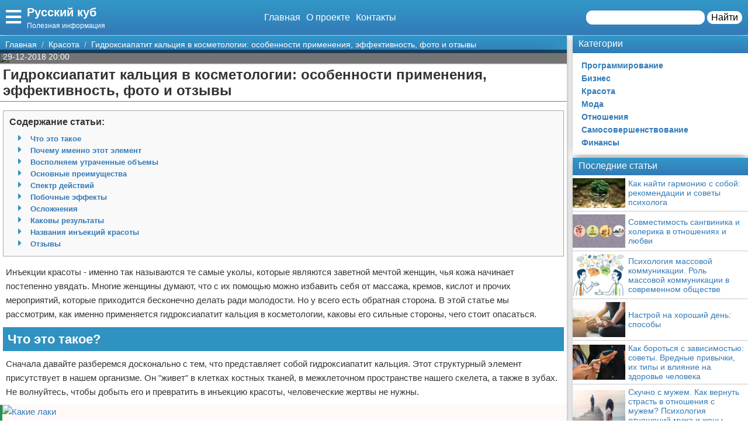

--- FILE ---
content_type: text/html; charset=UTF-8
request_url: https://rukub.ru/krasota/20550-gidroksiapatit-kalcija-v-kosmetologii-osobennosti-primenenija-jeffektivnost-foto-i-otzyvy/
body_size: 21524
content:
<!doctype html>
<html lang="ru-RU" prefix="og: http://ogp.me/ns# fb: http://ogp.me/ns/fb#" itemscope itemtype="http://schema.org/Article">
<head>
    <meta charset="utf-8">
    <meta http-equiv="X-UA-Compatible" content="IE=edge">
    <meta name="viewport" content="width=device-width, initial-scale=1">
    <title>Гидроксиапатит кальция в косметологии: особенности применения, эффективность, фото и отзывы  — Русский куб</title>
    <meta name="description" content="Инъекции красоты - именно так называются те самые уколы, которые являются заветной мечтой женщин, чья кожа начинает постепенно увядать. Многие женщины " />
    <base href="https://rukub.ru" />
    <meta name="theme-color" content="#337ab7" />
    <link rel="canonical" href="https://rukub.ru/krasota/20550-gidroksiapatit-kalcija-v-kosmetologii-osobennosti-primenenija-jeffektivnost-foto-i-otzyvy/"/>
    <!-- CSRF Token -->
    <meta name="csrf-token" content="rf9tODpW7hK9XEiIFVNrgH7FBi3N7TWQtn2Mvtsa">
                <meta name="yandex-verification" content="a82b2a2231a27529" />
            
    <meta http-equiv="x-dns-prefetch-control" content="on">
    <link rel="dns-prefetch" href="//img.rukub.ru">
    <link rel="dns-prefetch" href="//cdn.rukub.ru">
    <link rel="dns-prefetch" href="//mc.yandex.ru">
    <link rel="dns-prefetch" href="//cdn-vk.com">
    
    <link itemprop="mainEntityOfPage" href="https://rukub.ru/krasota/20550-gidroksiapatit-kalcija-v-kosmetologii-osobennosti-primenenija-jeffektivnost-foto-i-otzyvy" />
    
    <meta property="og:locale" content="ru_RU"/>
    <meta property="og:site_name" content="Русский куб"/>
    <meta property="og:title" content="Гидроксиапатит кальция в косметологии: особенности применения, эффективность, фото и отзывы"/>
    <meta property="og:url" content="https://rukub.ru/krasota/20550-gidroksiapatit-kalcija-v-kosmetologii-osobennosti-primenenija-jeffektivnost-foto-i-otzyvy"/>
    <meta property="og:type" content="article"/>
        <meta property="article:published_time" content="2018-12-29T10:00:05+00:00"/>
    <meta property="article:modified_time" content="2018-12-29T10:00:05+00:00" />
    <meta property="og:updated_time" content="2018-12-29T10:00:05+00:00" />
        <meta property="article:section" content="Красота"/>
            <meta property="og:description" content="Инъекции красоты - именно так называются те самые уколы, которые являются заветной мечтой женщин, чья кожа начинает постепенно увядать. Многие женщины "/>
    <meta property="og:image" content="/wp-content/uploads/2018/12/8232f427cd81577bf9b6fac664ca22df.jpg"/>
    <!-- Google+ / Schema.org -->
    <meta itemprop="name" content="Русский куб"/>
    <meta itemprop="headline" content="Гидроксиапатит кальция в косметологии: особенности применения, эффективность, фото и отзывы"/>
    <meta itemprop="description" content="Инъекции красоты - именно так называются те самые уколы, которые являются заветной мечтой женщин, чья кожа начинает постепенно увядать. Многие женщины "/>
    <meta itemprop="image" content="/wp-content/uploads/2018/12/8232f427cd81577bf9b6fac664ca22df.jpg"/>
        <meta itemprop="datePublished" content="2018-12-29T10:00:05+00:00"/>  
    <meta itemprop="dateModified" content="2018-12-29T10:00:05+00:00" />  
            <meta itemprop="author" content="volk"/>
        <!-- Twitter Cards -->
    <meta name="twitter:title" content="Гидроксиапатит кальция в косметологии: особенности применения, эффективность, фото и отзывы"/>
    <meta name="twitter:url" content="https://rukub.ru/krasota/20550-gidroksiapatit-kalcija-v-kosmetologii-osobennosti-primenenija-jeffektivnost-foto-i-otzyvy"/>
    <meta name="twitter:description" content="Инъекции красоты - именно так называются те самые уколы, которые являются заветной мечтой женщин, чья кожа начинает постепенно увядать. Многие женщины "/>
    <meta name="twitter:image" content="/wp-content/uploads/2018/12/8232f427cd81577bf9b6fac664ca22df.jpg"/>
    <meta name="twitter:card" content="summary_large_image"/>
    <link rel="icon" href="/favicon.ico" type="image/x-icon">
    <meta name="verify-admitad" content="3ec003e02a" />

    
    <!-- Styles -->
   
 <link rel="preload" href="//rukub.ru/css/default.css" as="style" onload="this.onload=null;this.rel='stylesheet'">
     <link rel="preload" href="//rukub.ru/modules/fontawesome/css/all.min.css" as="style" onload="this.onload=null;this.rel='stylesheet'">
    <noscript>
    <link rel="stylesheet" href="//rukub.ru/css/default.css">
    <link rel="stylesheet" href="//rukub.ru/modules/fontawesome/css/all.min.css">
    </noscript>
    <style>
        .load {
            background: #FFF;
            z-index:9999;
            width:100%;
            height:100%;
            position: absolute;
        }
    </style>
    <script data-ad-client="ca-pub-1291319530738106" async src="https://pagead2.googlesyndication.com/pagead/js/adsbygoogle.js"></script>
    <script async src="https://yandex.ru/ads/system/header-bidding.js"></script>
<script>
const dcJs = document.createElement('script'); 
dcJs.src = "https://ads.digitalcaramel.com/js/1ku.ru.js?ts="+new Date().getTime();
dcJs.async = true;
document.head.appendChild(dcJs);
</script>
    <!-- Yandex.RTB -->
<script>window.yaContextCb=window.yaContextCb||[]</script>
<script src="https://yandex.ru/ads/system/context.js" async></script>
<!-- Yandex.Market Widget -->
<script async src="https://aflt.market.yandex.ru/widget/script/api" type="text/javascript"></script>
<script type="text/javascript">
    (function (w) {
        function start() {
            w.removeEventListener("YaMarketAffiliateLoad", start);
            w.YaMarketAffiliate.createWidget({type:"models",
	containerId:"marketWidget",
	params:{clid:2795219,
		searchType:"attractive",
		themeRows:5,
		themeId:1 } });
        }
        w.YaMarketAffiliate
            ? start()
            : w.addEventListener("YaMarketAffiliateLoad", start);
    })(window);
</script>
<!-- End Yandex.Market Widget -->
</head>
<body class="bg-light">
    <div class="load"></div>
    <header>
        <div class="header ggc">
    <div class="header-rows">
        <div class="logo">
            <label class="hamburger-icon" for="hamburger-checkbox">
                <span><i class="fas fa-bars"></i></span>
            </label>
            <div class="logo-block"><div class="logo-name"><a href="/">Русский куб</a></div><div class="logo-desc">Полезная информация</div> </div>
        </div>
        <div class="header-menu">
            <ul class="header-nav">
                <li><a href="/">Главная</a></li>
                <li><a href="/about">О проекте</a></li>
                <li><a href="/contacts">Контакты</a></li>
            </ul>
            <div class="header-search">
                <form action="/search">
                    <input type="text" name="q" >
                    <button>Найти</button>
                </form>
            </div>
            <div class="header-search-mobile"><a href="/search"><i class="fas fa-search"></i></a></div>
        </div>
    </div>
</div>
<input type="checkbox" id="hamburger-checkbox"/>
<nav class="nav">
    <div class="nav-header">
        <span>Меню</span>
        <label class="" for="hamburger-checkbox">
            <span>X</span>
        </label>
    </div>
        <ul class="nav__list">
            <li><a href="/">Главная</a></li>
            <li>
        <input id="topmenu-group-0" type="checkbox" hidden />
            <div><a href="/categories/">Категории</a><label for="topmenu-group-0"><span class="fa fa-angle-right"></span></label></div>
            <ul class="topmenu-grouplist">
                <li><a href="/programmirovanie/">Программирование</a>
        </li>
        <li><a href="/biznes/">Бизнес</a>
        </li>
        <li><a href="/krasota/">Красота</a>
        </li>
        <li><a href="/moda/">Мода</a>
        </li>
        <li><a href="/otnoshenija/">Отношения</a>
        </li>
        <li><a href="/samosovershenstvovanie/">Самосовершенствование</a>
        </li>
        <li><a href="/finansy/">Финансы</a>
        </li>
            </ul>
            <li><a href="/search/">Поиск</a></li>
            <li><a href="/about/">О проекте</a></li>
            <li><a href="/contacts/">Контакты</a></li>
            <li><a href="/sotrudnichestvo/">Сотрудничество</a></li>
            <li><a href="/razmeshchenie-reklamy/">Размещение рекламы</a></li>
            <li><a href="/dlya-pravoobladateley/">Для правообладателей</a></li>
            <li><a href="/usloviya-predostavleniya-informatsii/">Условия предоставления информации</a></li>
            <li><a href="/otkaz-ot-otvetstvennosti/">Отказ от ответственности</a></li>
        </ul>
</nav>

        <label class="back-full" for="hamburger-checkbox"></label>
    </header>
    <script>
  window.vkAsyncInit = function() {
    VK.init({
      apiId: 6988043,
      onlyWidgets: true
    });
    if (typeof(vk_groups) !== "undefined") { VK.Widgets.Group("vk_groups", {mode: 3, no_cover: 1, width: "auto"}, 182458244); }
    if (typeof(vk_comments) !== "undefined") { VK.Widgets.Comments("vk_comments", {limit: 30, attach: "photo", autoPublish: 1}); }
    if (typeof(vk_like) !== "undefined") { VK.Widgets.Like("vk_like", {type: "button", verb: 1, height: 22}); }
    if (typeof(comments_browse) !== "undefined") { VK.Widgets.CommentsBrowse('comments_browse', {limit: '5', height: '1', mini: 1}); }

    
    
    
    
        };
        setTimeout(function() {
      var el = document.createElement("script");
      el.type = "text/javascript";
      el.src = "https://vk.com/js/api/openapi.js?156";
      el.async = true;
      document.getElementById("vk_scripts").appendChild(el);
      }, 4500);
    </script>
    <script>
        var title = document.querySelector("title").innerHTML;
        var description = document.querySelector("meta[name='description']").getAttribute("content");
        var image = document.querySelector("meta[property='og:image']").getAttribute("content");
        var url = document.querySelector("link[rel='canonical']").getAttribute("href");
        var text = document.querySelector("meta[name='description']").getAttribute("content");
        
        Share = {
	vkontakte: function(purl = url, ptitle = title, pimg = image, ptext = description) {
		url  = 'https://vk.com/share.php?';
		url += 'url='          + encodeURIComponent(purl);
		url += '&title='       + encodeURIComponent(ptitle);
		url += '&description=' + encodeURIComponent(ptext);
		url += '&image='       + encodeURIComponent(pimg);
		url += '&noparse=true';
		Share.popup(url);
	},
	odnoklassniki: function(purl = url, ptitle = title, pimg = image, ptext = description) {
                url = 'https://connect.ok.ru/offer?';
                url += '&url='    + encodeURIComponent(purl);
                url += '&title=' + encodeURIComponent(ptitle);
                url += '&imageUrl=' + encodeURIComponent(pimg);
		
		Share.popup(url);
	},
	facebook: function(purl = url, ptitle = title, pimg = image, ptext = description) {
		url  = 'https://www.facebook.com/sharer.php?m2w&s=100';
		url += '&p[title]='     + encodeURIComponent(ptitle);
		url += '&p[summary]='   + encodeURIComponent(ptext);
		url += '&p[url]='       + encodeURIComponent(purl);
		url += '&p[images][0]=' + encodeURIComponent(pimg);
		Share.popup(url);
	},
	twitter: function(purl = url, ptitle = title) {
		url  = 'https://twitter.com/intent/tweet?';
		url += 'text='      + encodeURIComponent(ptitle);
		url += '&url='      + encodeURIComponent(purl);
		Share.popup(url);
	},
	mailru: function(purl = url, ptitle = title, pimg = image, ptext = description) {
		url  = 'https://connect.mail.ru/share?';
		url += 'url='          + encodeURIComponent(purl);
		url += '&title='       + encodeURIComponent(ptitle);
		url += '&description=' + encodeURIComponent(ptext);
		url += '&imageurl='    + encodeURIComponent(pimg);
		Share.popup(url)
	},

	popup: function(url) {
		window.open(url,'','toolbar=0,status=0,width=626,height=436');
	}
};
</script>    <div id="vk_scripts"></div>
    <div class="general-container">
        <div class="main-section">
            <main class="hfeed">
                <div role="navigation" aria-label="Breadcrumbs" class="breadcrumb-trail breadcrumbs ggc">
    <ul class="trail-items" itemscope="" itemtype="http://schema.org/BreadcrumbList">
        <meta name="numberOfItems" content="3">
        <meta name="itemListOrder" content="Ascending">
                    <li itemprop="itemListElement" itemscope itemtype="http://schema.org/ListItem">
                <a href="https://rukub.ru"  rel="home"  itemprop="item">
                    <span itemprop="name">Главная</span>
                </a>
                <meta itemprop="position" content="1">
            </li>
                    <li itemprop="itemListElement" itemscope itemtype="http://schema.org/ListItem">
                <a href="https://rukub.ru/krasota/"  itemprop="item">
                    <span itemprop="name">Красота</span>
                </a>
                <meta itemprop="position" content="2">
            </li>
                    <li itemprop="itemListElement" itemscope itemtype="http://schema.org/ListItem">
                <a href="https://rukub.ru/krasota/20550-gidroksiapatit-kalcija-v-kosmetologii-osobennosti-primenenija-jeffektivnost-foto-i-otzyvy/"  itemprop="item">
                    <span itemprop="name">Гидроксиапатит кальция в косметологии: особенности применения, эффективность, фото и отзывы</span>
                </a>
                <meta itemprop="position" content="3">
            </li>
            </ul>
</div>                <div style="display:none" itemprop="publisher" itemscope itemtype="https://schema.org/Organization">
    <meta itemprop="name" content="Volk"/>
    <div itemprop="logo" itemscope itemtype="https://schema.org/ImageObject"> 
        <img itemprop="url image" src="https://rukub.ru/img/logo.jpg" style="display:none;"/> 
    </div> 
</div>
<article class="entry-header hentry">
    <div class="post-card">
        <div class="post-image">
                        <figure>
                <img src="/wp-content/uploads/2018/12/8232f427cd81577bf9b6fac664ca22df.jpg">
            </figure>
                        <div class="post-img-info "><span class="updated published posted-at" datetime="29-12-2018 20:00">29-12-2018 20:00</span><div class="post-views"><!--<i class="far fa-eye"></i> 22--></div></div>
        </div>
        <h1 class="entry-title">Гидроксиапатит кальция в косметологии: особенности применения, эффективность, фото и отзывы</h1>
        <div class="line"></div>
        <div class="entry-content" itemprop="articleBody">
            <div class="content"> <div class="content-headers"><b>Содержание статьи:</b><br><ul class="content-h" id="page-contents"><li class="fas"><a href="/krasota/20550-gidroksiapatit-kalcija-v-kosmetologii-osobennosti-primenenija-jeffektivnost-foto-i-otzyvy#Что-это-такое">Что это такое</a></li><li class="fas"><a href="/krasota/20550-gidroksiapatit-kalcija-v-kosmetologii-osobennosti-primenenija-jeffektivnost-foto-i-otzyvy#Почему-именно-этот-элемент">Почему именно этот элемент</a></li><li class="fas"><a href="/krasota/20550-gidroksiapatit-kalcija-v-kosmetologii-osobennosti-primenenija-jeffektivnost-foto-i-otzyvy#Восполняем-утраченные-объемы">Восполняем утраченные объемы</a></li><li class="fas"><a href="/krasota/20550-gidroksiapatit-kalcija-v-kosmetologii-osobennosti-primenenija-jeffektivnost-foto-i-otzyvy#Основные-преимущества">Основные преимущества</a></li><li class="fas"><a href="/krasota/20550-gidroksiapatit-kalcija-v-kosmetologii-osobennosti-primenenija-jeffektivnost-foto-i-otzyvy#Спектр-действий">Спектр действий</a></li><li class="fas"><a href="/krasota/20550-gidroksiapatit-kalcija-v-kosmetologii-osobennosti-primenenija-jeffektivnost-foto-i-otzyvy#Побочные-эффекты">Побочные эффекты</a></li><li class="fas"><a href="/krasota/20550-gidroksiapatit-kalcija-v-kosmetologii-osobennosti-primenenija-jeffektivnost-foto-i-otzyvy#Осложнения">Осложнения</a></li><li class="fas"><a href="/krasota/20550-gidroksiapatit-kalcija-v-kosmetologii-osobennosti-primenenija-jeffektivnost-foto-i-otzyvy#Каковы-результаты">Каковы результаты</a></li><li class="fas"><a href="/krasota/20550-gidroksiapatit-kalcija-v-kosmetologii-osobennosti-primenenija-jeffektivnost-foto-i-otzyvy#Названия-инъекций-красоты">Названия инъекций красоты</a></li><li class="fas"><a href="/krasota/20550-gidroksiapatit-kalcija-v-kosmetologii-osobennosti-primenenija-jeffektivnost-foto-i-otzyvy#Отзывы">Отзывы</a></li></ul></div> <p>Инъекции красоты - именно так называются те самые уколы, которые являются заветной мечтой женщин, чья кожа начинает постепенно увядать. Многие женщины думают, что с их помощью можно избавить себя от массажа, кремов, кислот и прочих мероприятий, которые приходится бесконечно делать ради молодости. Но у всего есть обратная сторона. В этой статье мы рассмотрим, как именно применяется гидроксиапатит кальция в косметологии, каковы его сильные стороны, чего стоит опасаться.</p>
<a name="Что-это-такое" class="page-contents-link"></a><h2>Что это такое?</h2>
<p>Сначала давайте разберемся досконально с тем, что представляет собой гидроксиапатит кальция. Этот структурный элемент присутствует в нашем организме. Он "живет" в клетках костных тканей, в межклеточном пространстве нашего скелета, а также в зубах. Не волнуйтесь, чтобы добыть его и превратить в инъекцию красоты, человеческие жертвы не нужны.</p>
<p class="post-other">
    <a href="/krasota/20534-kakie-laki-podhodjat-dlja-stempinga-sovety/"><img src="/wp-content/uploads/2018/12/3aab4baf50587a3fe41a98d0a75c700a-150x150.jpg" alt="Какие лаки подходят для стемпинга: советы"></a><span class="post-other-desc"><span class="desc">Вам будет интересно:</span><a href="/krasota/20534-kakie-laki-podhodjat-dlja-stempinga-sovety/">Какие лаки подходят для стемпинга: советы</a></span>
</p>
<p>Получают данный элемент из коралловых рифов рода Porites. Они достаточно распространенные в морях и океанах. Именно по той причине, что коралловый элемент абсолютно идентичен тому, который находится в организме человека, его стали широко применять в медицине. Он используется в стоматологии, ортопедии, для профилактики болезней суставов. В настоящее время используют гидроксиапатит кальция и в косметологии.</p>
<p class="post-other">
    <a href="/krasota/20506-kremy-dlja-lica-klarans-otzyvy-obzor-sostav-proizvoditel/"><img src="/wp-content/uploads/2018/12/0b80e9c0f8ec1802d2ebeae820d97e1a-150x150.jpg" alt="Кремы для лица &quot;Кларанс&quot;: отзывы, обзор, состав, производитель"></a><span class="post-other-desc"><span class="desc">Вам будет интересно:</span><a href="/krasota/20506-kremy-dlja-lica-klarans-otzyvy-obzor-sostav-proizvoditel/">Кремы для лица &quot;Кларанс&quot;: отзывы, обзор, состав, производитель</a></span>
</p>
<p> <img src="/wp-content/uploads/2018/12/8232f427cd81577bf9b6fac664ca22df.jpg"  itemprop="image" alt="Гидроксиапатит кальция в косметологии отзывы" class="if uuid-3088005"   / /> 
<a name="Почему-именно-этот-элемент" class="page-contents-link"></a><h2>Почему именно этот элемент</h2>
<p>Из всех существующих синтетических и полусинтетических наполнителей для инъекций именно этот оказался наиболее действенным и популярным среди женщин. Все дело в том, что данный элемент существует на клеточном уровне в виде маленьких, но очень прочных кристалликов. Попадая в организм, они сопрягаются с клетками и стимулируют в них выделение коллагена. После того как кристаллик "гаснет", то есть его потенциал исчерпывается, он естественным путем выводится из организма. Но клетки, которые он активировал, продолжают вырабатывать коллаген. В результате эффект от данного компонента сохраняется даже после того, когда он покидает наше тело.</p>
<p> <img src="/wp-content/uploads/2018/12/94df2ced688b3f3c5f75d560cda0ec38.jpg"  itemprop="image" alt="Гидроксиапатит кальция в косметологии препараты" class="if uuid-3088009"   / /> 
<a name="Восполняем-утраченные-объемы" class="page-contents-link"></a><h2>Восполняем утраченные объемы</h2>
<p class="post-other">
    <a href="/krasota/20466-krem-balet-dnevnoj-otzyvy-pokupatelej-i-kosmetologov-sostav/"><img src="/wp-content/uploads/2018/12/7dba13685085b33546528bc3081f7ddc-150x150.jpg" alt="Крем &quot;Балет&quot; дневной: отзывы покупателей и косметологов, состав"></a><span class="post-other-desc"><span class="desc">Вам будет интересно:</span><a href="/krasota/20466-krem-balet-dnevnoj-otzyvy-pokupatelej-i-kosmetologov-sostav/">Крем &quot;Балет&quot; дневной: отзывы покупателей и косметологов, состав</a></span>
</p>
<p>Мы разобрались с тем, что это - гидроксиапатит кальция. В косметологии он применяется очень широко. Тому есть основательные причины. Помимо той функции, что была описана выше, препарат имеет и другие полезные свойства. Давайте немного отойдем от темы и подумаем, в какой момент женщина принимает решение начать пользоваться филерами, чтобы вернуть лицу былую молодость. В тот день, когда замечает, что количество морщин увеличилось? Или тогда, когда находит первую из них?</p>
<p>На самом деле морщины не очень портят наши лица. Куда страшнее проблема увядания и обвисания кожи. Это происходит из-за потери объема. Лицо как будто сдувается. Если ранее вся "масса" кожи была зафиксирована на лбу, скулах и висках, то сейчас она перемещается в зону подбородка. Обменные процессы, которые гидроксиапатит кальция запускает в организме, заставляют кожу снова наполняться объемом. В результате она подтягивается, становится более упругой и плотной.</p>
<p> <img src="/wp-content/uploads/2018/12/984bee7b021c8a7eeb308ad76ff38e93.jpg"  itemprop="image" alt="Выполнение инъекции" class="if uuid-3088007"   / /> 
<a name="Основные-преимущества" class="page-contents-link"></a><h2>Основные преимущества</h2>
<p>Почему филлеры гидроксиапатита кальция в косметологии применяют чаще всего? Их полезные качества такие:</p>
<ul> 
<li>Данный материал считается биодеградируемым. То есть по истечении срока действия он самостоятельно выходит из организма.</li>
<li>Этот компонент и так уже присутствует в нашем организме, только в других местах. Именно поэтому мы воспринимает его как "своего парня", не проявляя аллергических или иных негативных реакций.</li>
<li>Гидроксиапатит кальция запускает процесс выработки коллагена, что и есть омоложение организма.</li>
<li>Филлеры с гидроксиапатитом кальция имеют весьма продолжительный эффект, если сравнивать их с инъекциями гиалуроновой кислоты.</li>
</ul>
<a name="Спектр-действий" class="page-contents-link"></a><h2>Спектр действий</h2>
<p>Пришло время узнать, какие именно дефекты во внешности можно исправить с помощью гидроксиапатита кальция. В косметологии ныне не только омолаживают лицо, но и различные другие проблемные участки тела корректируют. С их помощью достигаются такие эффекты:</p>
<ul> 
<li>Филлеры с этим компонентом восполняют объемы на щеках, скулах, подбородке и шее.</li>
<li>Такие инъекции заполняют носогубные складки.</li>
<li>Все морщины в области рта также будут устранены.</li>
<li>Возможна комплексная корректировка овала лица.</li>
<li>Также можно сделать коррекцию кистей рук и ног.</li>
</ul>
<p>В большинстве случаев крайне важна предварительная консультация специалиста. Это общие данные и показатели. Чтобы вы могли решить именно вашу проблему, обратитесь к косметологу. Он вам все подробно расскажет и посоветует.</p>
<p> <img src="/wp-content/uploads/2018/12/b1ba5bf78e52836ddd4d64f87f0af84c.jpg"  itemprop="image" alt="Гидроксиапатит кальция в косметологии вред" class="if uuid-3088025"   / /> 
<a name="Побочные-эффекты" class="page-contents-link"></a><h2>Побочные эффекты</h2>
<p>Сразу стоит отметить, что данный препарат является самым безопасным и универсальным в мире, поэтому каких-либо серьезных последствий после его применения быть не может. Возможна индивидуальная непереносимость некоторых компонентов, входящих в состав инъекции, поэтому перед процедурой омоложения следует провести тестирование. Существуют незначительные побочные эффекты от гидроксиапатита кальция. В косметологии говорят, что они очень быстро рассасываются (буквально за несколько дней). Давайте рассмотрим, что может произойти после инъекции:</p>
<ul> 
<li>Микрогематомы в местах уколов.</li>
<li>Небольшие отеки.</li>
<li>Синяки.</li>
</ul>
<p>Все это проходит само собой. Кроме того, подобные дефекты неплохо маскируются под макияжем или устраняются холодными компрессами.</p>
<p> <img src="/wp-content/uploads/2018/12/29b09583943a4c9267028ba7c5be7fd0.jpg"  itemprop="image" alt="Гидроксиапатит кальция в косметологии это что" class="if uuid-3088014"   / /> 
<a name="Осложнения" class="page-contents-link"></a><h2>Осложнения</h2>
<p>Неужели самый проверенный и самый натуральный компонент, который является источником вечной молодости, может нанести нам вред? Гидроксиапатит кальция в косметологии вводится под кожу с помощью уколов, которые делает врач. Он должен быть профессионалом, но бывают печальные исключения. В таких случаях стоит ожидать следующих осложнений:</p>
<ul> 
<li>Введение препарата в места, которые не предусмотрены в инструкции. В результате на коже могут появиться комки, а иногда начинает развиваться асимметрия.</li>
<li>Недостаточно глубокое введение филлера провоцирует появление белых полос прямо на коже.</li>
<li>Если препарат был введен не в тот слой кожи, он будет крайне некрасиво проступать наружу.</li>
<li>Формирование гранулем. Это сгустки препарата, которые скопились под кожей. Эффект также развивается из-за неграмотного введения инъекции.</li>
<li>Заражение через шприц. Бывает при грубейшем несоблюдении санитарных норм.</li>
</ul>
<a name="Каковы-результаты" class="page-contents-link"></a><h2>Каковы результаты?</h2>
<p>Теперь мы предлагаем посмотреть на фото до и после. Гидроксиапатит кальция в косметологии применяется достаточно давно, поэтому все опытные мастера уже давно приловчились творить с его помощью чудеса. Если регулярно пользоваться этим средством, то действительно можно продлить свою молодость и даже в преклонном возрасте выглядеть свежо и привлекательно. В целом можно сказать, что эти филлеры не просто разглаживают складочки, а комплексно подходят к омоложению лица. Они подтягивают кожу, наполняют объемом овал лица, подтягивают скулы и щеки. Разглаживаются многие мимические морщины, включая глубокие, в целом лицо выглядит свежо и естественно.</p>
<p> <img src="/wp-content/uploads/2018/12/44cfa604e381f2ae96d93740680dcd0c.jpg"  itemprop="image" alt="Гидроксиапатит кальция в косметологии филлер" class="if uuid-3088011"   / /> 
<a name="Названия-инъекций-красоты" class="page-contents-link"></a><h2>Названия инъекций красоты</h2>
<p>В косметологии гидроксиапатит кальция сам по себе не применяется. Он всегда входит в состав определенных филлеров, которые направлены на разглаживание тех или иных зон лица. Также существуют универсальные средства. В нашей стране популярны два препарата с гидроксиапатитом кальция. В косметологии они используются очень часто, оба помогают решить как проблемы нежелательных складок на лице, так и общую вялость и дряблость кожи. Это:</p>
<ul> 
<li>Radiesse. Первый в мире филлер на основе данного костного элемента, который был разработан и удачно протестирован. С тех пор большинство женщин выбирают именно его. Важно, что его цена всегда приемлемая.</li>
<li>Crystalys. Более новое средство, которое также способно быстро и эффективно расправить даже самые глубокие морщины и сделать овал лица снова идеальным, как в молодости.</li>
</ul>
<p> <img src="/wp-content/uploads/2018/12/bd87d6c3163a7cc2af3cde9d27e14fd9.jpg"  itemprop="image" alt="Гидроксиапатит кальция в косметологии до и после" class="if uuid-3088023"   / /> 
<a name="Отзывы" class="page-contents-link"></a><h2>Отзывы</h2>
<p>Гидроксиапатит кальция в косметологии - это панацея. Многие женщины отдают последние деньги, чтобы получить эти инъекции красоты и стать моложе на несколько лет. Пользователи отмечают, что результат зависит от мастерства косметолога. К препарату претензий нет и быть не может. Он эффективен и полезен. Что касается самих уколов, то выбирать стоит только проверенного, надежного, образованного и очень опытного доктора. Только в таком случае вы сможете поспорить со временем и одержать над ним победу.</p>
<p>Некоторые дамы в своих отзывах сообщают, что инъекции, выполненные недостаточно опытным косметологом, приводили к нежелательным реакциям, которые впоследствии требовали дополнительной коррекции.</p>
</p>
<p><br>
<br>
<a rel="nofollow" target="_blank" href="https://rukub.ru/away?to=http://fb.ru/article/453719">Источник</a></p></div>
            
            
            <div class="article-social">
                <div></div>
                <div class="social-like">
                    <div id="vk_like"></div>
                </div>
            </div>
            <div class="social-share">
                <span class="social-share-h">Понравилась статья? Поделись с друзьями:</span>
                <div class="social-share-rows">
                    <a class="soc-share vk" onclick="Share.vkontakte()"><i class="fab fa-vk"></i></a>
                    <a class="soc-share fb" onclick="Share.facebook()"><i class="fab fa-facebook-f"></i></a>
                    <a class="soc-share ok" onclick="Share.odnoklassniki()"><i class="fab fa-odnoklassniki"></i></a>
                    <a class="soc-share twitter" onclick="Share.twitter()"><i class="fab fa-twitter"></i></a>
                </div>
            </div>
            
            
                                    <div class="content-author" itemscope="" itemtype="http://www.schema.org/Person">
                <div class="author-box">
                                        
                    <div class="author-box-content">

                        <div class="author-box-data">
                            
                            <span>Автор: </span>
                            <a class="author-avatar" itemprop="url" href="#" target="_blank">
                        <img class="author-avatar-img" src="/img/no-avatar.jpg" alt="Зинаида Полякова">
                    </a>
                            <a class="author author-name" href="#" rel="author"  target="_blank" ><span itemprop="name">Зинаида Полякова</span></a>
                            <time class="author-date updated published" datetime="2018-12-29T10:00:05+00:00"> 29-12-2018 20:00</time>
                        </div>
                        <div class="author-comment">Жду ваши вопросы и мнения в комментариях</div>
                    </div>
                                    </div>
            </div>
                    </div>
    </div>
    <div class="post-comments">
        <div id="vk_comments"></div>
<aside>
    <div class="block-title bgg">Подпишись на нашу группу ВКонтакте</div>
    <div id="vk_groups"></div>
    
</aside>






    </div>
    <aside>
        <div class="block-title bgg">Похожие статьи</div>
        <div class="post-similar category-posts-rows">
             <div class="post-row">
    <section class="post-row-section">
        <div class="post-row-header ggc">
            <h2><a href="/krasota/29144-korichnevyj-french-idei-dizajna/">Коричневый френч: идеи дизайна</a></h2>
        </div>
        <div class="post-row-info">

            <div class="post-row-img">
                <a href="/krasota/29144-korichnevyj-french-idei-dizajna/">
                    <img src="/wp-content/uploads/2019/02/d264a268ce9848fe004e770fdd19c2f9-199x300.jpg" alt="Коричневый френч: идеи дизайна">
                </a>
            </div>
<div class="post-row-body">
                <p>Французский маникюр появился очень давно. Поспособствовали этому голливудские актрисы. Ведь они меняли свой имидж по несколько раз на день, переодевались, по-другому делали макияж и прическу, без внимания не оставался и маникюр. Все это занимало много времени.Но однажды придумали прекрасную альтернативу. Произошло это в 1976 году. Именно тогда появился французский маникюр. Он представлял собой ногти, основа которых была розовой или бежевой, а отросшая </p>
            </div>
        </div>
        <div class="post-row-data">
                <div class="">
                    <div class="post-row-data-info">
                        <div class="post-row-autor" itemscope itemtype="http://www.schema.org/Person">
                                                        <a href="#" itemprop="url">
                                <span rel="author" itemprop="name">Анжелика Осипова</span>
                            </a>
                                                    </div>
                        <div class="post-row-date">27-02-2019 06:15</div>
                    </div>
                    <div class="post-row-category"><a href="/krasota">Красота</a></div>
                </div>
            <div><a class="post-row-detail ggc" href="/krasota/29144-korichnevyj-french-idei-dizajna/">Подробнее</a></div>
                
            </div>
    </section>
</div>
             <div class="post-row">
    <section class="post-row-section">
        <div class="post-row-header ggc">
            <h2><a href="/krasota/29137-luchshee-sredstvo-ot-morshhin-nanoasia-otzyvy/">Лучшее средство от морщин - Nanoasia: отзывы</a></h2>
        </div>
        <div class="post-row-info">

            <div class="post-row-img">
                <a href="/krasota/29137-luchshee-sredstvo-ot-morshhin-nanoasia-otzyvy/">
                    <img src="/wp-content/uploads/2019/02/d604391057b6c301d872bb9c51091f0e-300x300.jpg" alt="Лучшее средство от морщин - Nanoasia: отзывы">
                </a>
            </div>
<div class="post-row-body">
                <p>Кто из женщин не мечтает о гладкой ухоженной коже? Для этого косметология предлагает массу разнообразных средств. Насколько рационально тратить деньги на каждый из продуктов? Отзывы о Nanoasia помогут решить, насколько эффективна эта сыворотка в борьбе с возрастными изменениями женской кожи. Об этом подробно в статье. Обзор преимуществ сыворотки Nanoasia Отзывы указывают, что в этом средстве сконцентрированы пептиды, напрямую попадающие внутрь кожи. </p>
            </div>
        </div>
        <div class="post-row-data">
                <div class="">
                    <div class="post-row-data-info">
                        <div class="post-row-autor" itemscope itemtype="http://www.schema.org/Person">
                                                        <a href="#" itemprop="url">
                                <span rel="author" itemprop="name">Илона Котова</span>
                            </a>
                                                    </div>
                        <div class="post-row-date">27-02-2019 06:15</div>
                    </div>
                    <div class="post-row-category"><a href="/krasota">Красота</a></div>
                </div>
            <div><a class="post-row-detail ggc" href="/krasota/29137-luchshee-sredstvo-ot-morshhin-nanoasia-otzyvy/">Подробнее</a></div>
                
            </div>
    </section>
</div>
             <div class="post-row">
    <section class="post-row-section">
        <div class="post-row-header ggc">
            <h2><a href="/krasota/29045-aromat-montblanc-legend-spirit-otzyvy-cena-opisanie/">Аромат Montblanc Legend Spirit. Отзывы, цена, описание</a></h2>
        </div>
        <div class="post-row-info">

            <div class="post-row-img">
                <a href="/krasota/29045-aromat-montblanc-legend-spirit-otzyvy-cena-opisanie/">
                    <img src="/wp-content/uploads/2019/02/d24c0cfe6bb20eb4b3bb0f2e91e53012-300x152.jpg" alt="Аромат Montblanc Legend Spirit. Отзывы, цена, описание">
                </a>
            </div>
<div class="post-row-body">
                <p>На первый взгляд кажется, что мужские ароматы практически все одинаковые, отличаются друг от друга лишь некоторыми нотками. Но на самом деле создание таковых, их классификация, дальнейший выбор &ndash; занятие куда более сложное, чем подбор женских духов. На повестке дня у нас визитная карточка модного дома Montblanc &ndash; Legend Spirit. Отзывы об аромате наперебой рассказывают нам о том, насколько он хорош и, опираясь на них, мы сейчас и познакомимся </p>
            </div>
        </div>
        <div class="post-row-data">
                <div class="">
                    <div class="post-row-data-info">
                        <div class="post-row-autor" itemscope itemtype="http://www.schema.org/Person">
                                                        <a href="#" itemprop="url">
                                <span rel="author" itemprop="name">Зинаида Чудина</span>
                            </a>
                                                    </div>
                        <div class="post-row-date">22-02-2019 06:16</div>
                    </div>
                    <div class="post-row-category"><a href="/krasota">Красота</a></div>
                </div>
            <div><a class="post-row-detail ggc" href="/krasota/29045-aromat-montblanc-legend-spirit-otzyvy-cena-opisanie/">Подробнее</a></div>
                
            </div>
    </section>
</div>
             <div class="post-row">
    <section class="post-row-section">
        <div class="post-row-header ggc">
            <h2><a href="/krasota/29036-ruchnoj-anticelljulitnyj-massazh-otzyvy-jeffektivnost-tehnika-vypolnenija/">Ручной антицеллюлитный массаж: отзывы, эффективность, техника выполнения</a></h2>
        </div>
        <div class="post-row-info">

            <div class="post-row-img">
                <a href="/krasota/29036-ruchnoj-anticelljulitnyj-massazh-otzyvy-jeffektivnost-tehnika-vypolnenija/">
                    <img src="/wp-content/uploads/2019/02/cdc704fb33df074e8f2d2d8ec6f828e4-225x300.jpg" alt="Ручной антицеллюлитный массаж: отзывы, эффективность, техника выполнения">
                </a>
            </div>
<div class="post-row-body">
                <p>Борьба с целлюлитом подразумевает комплексный подход. Чтобы избавиться от него, нужно придерживаться принципов правильного питания, соблюдать питьевой режим, уделять время физической активности. Отличные результаты дает также ручной антицеллюлитный массаж. Отзывы о такой процедуре, как правило, подтверждают ее эффективность. Как правильно выполнять такой массаж и какие особенности нужно учесть перед его проведением? Об этом и поговорим.  Показания </p>
            </div>
        </div>
        <div class="post-row-data">
                <div class="">
                    <div class="post-row-data-info">
                        <div class="post-row-autor" itemscope itemtype="http://www.schema.org/Person">
                                                        <a href="#" itemprop="url">
                                <span rel="author" itemprop="name">Ангелина Уланова</span>
                            </a>
                                                    </div>
                        <div class="post-row-date">22-02-2019 06:15</div>
                    </div>
                    <div class="post-row-category"><a href="/krasota">Красота</a></div>
                </div>
            <div><a class="post-row-detail ggc" href="/krasota/29036-ruchnoj-anticelljulitnyj-massazh-otzyvy-jeffektivnost-tehnika-vypolnenija/">Подробнее</a></div>
                
            </div>
    </section>
</div>
             <div class="post-row">
    <section class="post-row-section">
        <div class="post-row-header ggc">
            <h2><a href="/krasota/29024-vichy-idealia-obzor-instrukcija-po-primeneniju-proizvoditel-otzyvy/">Vichy Idealia: обзор, инструкция по применению, производитель, отзывы</a></h2>
        </div>
        <div class="post-row-info">

            <div class="post-row-img">
                <a href="/krasota/29024-vichy-idealia-obzor-instrukcija-po-primeneniju-proizvoditel-otzyvy/">
                    <img src="/wp-content/uploads/2019/02/e11a1e594f102509ff3dd3d6d6dccf13-300x188.jpg" alt="Vichy Idealia: обзор, инструкция по применению, производитель, отзывы">
                </a>
            </div>
<div class="post-row-body">
                <p>Не многие знают, что во Франции в вулканическом регионе Овернь есть город Виши. На этой земле достаточно много природных ресурсов. Город находится в центральной части страны, а термальные источники этого региона славятся еще со времен Римской Империи.Впервые о лечебных качествах термальных вод заговорили еще 52 году до н. э. Однажды, по пути домой, после очередного сражения римляне устроили привал возле полноводной реки. Они обратили внимание, что </p>
            </div>
        </div>
        <div class="post-row-data">
                <div class="">
                    <div class="post-row-data-info">
                        <div class="post-row-autor" itemscope itemtype="http://www.schema.org/Person">
                                                        <a href="#" itemprop="url">
                                <span rel="author" itemprop="name">Инна Иванова</span>
                            </a>
                                                    </div>
                        <div class="post-row-date">21-02-2019 06:15</div>
                    </div>
                    <div class="post-row-category"><a href="/krasota">Красота</a></div>
                </div>
            <div><a class="post-row-detail ggc" href="/krasota/29024-vichy-idealia-obzor-instrukcija-po-primeneniju-proizvoditel-otzyvy/">Подробнее</a></div>
                
            </div>
    </section>
</div>
             <div class="post-row">
    <section class="post-row-section">
        <div class="post-row-header ggc">
            <h2><a href="/krasota/29015-hugo-boss-orange-opisanie-aromata-dlja-zhenshhin-i-muzhchin-otzyvy/">Hugo Boss Orange: описание аромата для женщин и мужчин, отзывы</a></h2>
        </div>
        <div class="post-row-info">

            <div class="post-row-img">
                <a href="/krasota/29015-hugo-boss-orange-opisanie-aromata-dlja-zhenshhin-i-muzhchin-otzyvy/">
                    <img src="/wp-content/uploads/2019/02/d0581528a421adadd2b57dc79106df83-258x300.jpg" alt="Hugo Boss Orange: описание аромата для женщин и мужчин, отзывы">
                </a>
            </div>
<div class="post-row-body">
                <p>Бренд, который известен на весь мир своими парфюмами - Hugo Boss - славится своими шикарными ароматами для женщин и мужчин. Компания выпустила парфюмы линейки Orange для него и для нее, которые покорили сердца множества покупателей. Они прекрасно дополняют образы обладателей и подчеркивают их уникальность среди окружающих. Аромат для женщин Hugo Boss Boss Orange woman был представлен на парфюмерный рынок в 2009 году и мгновенно покорил огромное количество </p>
            </div>
        </div>
        <div class="post-row-data">
                <div class="">
                    <div class="post-row-data-info">
                        <div class="post-row-autor" itemscope itemtype="http://www.schema.org/Person">
                                                        <a href="#" itemprop="url">
                                <span rel="author" itemprop="name">Борис Семёнов</span>
                            </a>
                                                    </div>
                        <div class="post-row-date">21-02-2019 06:15</div>
                    </div>
                    <div class="post-row-category"><a href="/krasota">Красота</a></div>
                </div>
            <div><a class="post-row-detail ggc" href="/krasota/29015-hugo-boss-orange-opisanie-aromata-dlja-zhenshhin-i-muzhchin-otzyvy/">Подробнее</a></div>
                
            </div>
    </section>
</div>
             <div class="post-row">
    <section class="post-row-section">
        <div class="post-row-header ggc">
            <h2><a href="/krasota/28928-manikjur-v-stile-tiffani-varianty-dizajna/">Маникюр в стиле &quot;Тиффани&quot;: варианты дизайна</a></h2>
        </div>
        <div class="post-row-info">

            <div class="post-row-img">
                <a href="/krasota/28928-manikjur-v-stile-tiffani-varianty-dizajna/">
                    <img src="/wp-content/uploads/2019/02/c5e855e17fd27b35a15b5500f0068ffc-300x225.jpg" alt="Маникюр в стиле &quot;Тиффани&quot;: варианты дизайна">
                </a>
            </div>
<div class="post-row-body">
                <p>За последние несколько лет мир моды очень сильно изменился и преобразился. Новшества появились и в макияже, и в одежде, и в маникюре. В последней категории главное нововведение &ndash; это покрытие гель-лаком. У данного вида материала огромное количество плюсов. Во-первых, он долго держится, с маникюром можно проходить около 1 месяца. Во-вторых, гель-лак позволяет быстро отрастить ноготки. Главный вопрос, который появляется у девушек, когда они приходят </p>
            </div>
        </div>
        <div class="post-row-data">
                <div class="">
                    <div class="post-row-data-info">
                        <div class="post-row-autor" itemscope itemtype="http://www.schema.org/Person">
                                                        <a href="#" itemprop="url">
                                <span rel="author" itemprop="name">Иннокентий Владимиров</span>
                            </a>
                                                    </div>
                        <div class="post-row-date">16-02-2019 06:15</div>
                    </div>
                    <div class="post-row-category"><a href="/krasota">Красота</a></div>
                </div>
            <div><a class="post-row-detail ggc" href="/krasota/28928-manikjur-v-stile-tiffani-varianty-dizajna/">Подробнее</a></div>
                
            </div>
    </section>
</div>
             <div class="post-row">
    <section class="post-row-section">
        <div class="post-row-header ggc">
            <h2><a href="/krasota/28919-shampun-kerasis-ozdoravlivajushhij-otzyvy-obzor-sostav/">Шампунь &quot;Керасис Оздоравливающий&quot;: отзывы, обзор, состав</a></h2>
        </div>
        <div class="post-row-info">

            <div class="post-row-img">
                <a href="/krasota/28919-shampun-kerasis-ozdoravlivajushhij-otzyvy-obzor-sostav/">
                    <img src="/wp-content/uploads/2019/02/3e77cd228527a1e58d3839b18e1355ca-300x300.jpg" alt="Шампунь &quot;Керасис Оздоравливающий&quot;: отзывы, обзор, состав">
                </a>
            </div>
<div class="post-row-body">
                <p>Забота о волосах &ndash; основная косметическая процедура, которую женщины не должны упускать из виду. Волосам, как и другим частям тела, необходимы ежедневно питательные вещества, влага и защита от негативных факторов окружающей среды.Если вы хотите иметь красивую прическу каждый день и слушать восторженные отклики о том, какие у вас красивые волосы, начните уже сегодня исправлять ситуацию в лучшую сторону. При желании сделать свои волосы здоровее </p>
            </div>
        </div>
        <div class="post-row-data">
                <div class="">
                    <div class="post-row-data-info">
                        <div class="post-row-autor" itemscope itemtype="http://www.schema.org/Person">
                                                        <a href="#" itemprop="url">
                                <span rel="author" itemprop="name">Еремей Евсеев</span>
                            </a>
                                                    </div>
                        <div class="post-row-date">16-02-2019 06:15</div>
                    </div>
                    <div class="post-row-category"><a href="/krasota">Красота</a></div>
                </div>
            <div><a class="post-row-detail ggc" href="/krasota/28919-shampun-kerasis-ozdoravlivajushhij-otzyvy-obzor-sostav/">Подробнее</a></div>
                
            </div>
    </section>
</div>
             <div class="post-row">
    <section class="post-row-section">
        <div class="post-row-header ggc">
            <h2><a href="/krasota/28834-horoshee-sredstvo-dlja-udalenija-kutikuly-obzor-opisanie-instrukcija-i-otzyvy/">Хорошее средство для удаления кутикулы: обзор, описание, инструкция и отзывы</a></h2>
        </div>
        <div class="post-row-info">

            <div class="post-row-img">
                <a href="/krasota/28834-horoshee-sredstvo-dlja-udalenija-kutikuly-obzor-opisanie-instrukcija-i-otzyvy/">
                    <img src="/wp-content/uploads/2019/02/24d0bcb4ea26948bc4d0c573abb01664-300x205.jpg" alt="Хорошее средство для удаления кутикулы: обзор, описание, инструкция и отзывы">
                </a>
            </div>
<div class="post-row-body">
                <p>Кутикула представляет собой кожу, расположенную у самого основания ногтевой пластины. Состоит она из ороговевших клеток эпидермиса. Кутикула обеспечивает защиту области, находящейся вокруг ногтя.Нас чаще беспокоит эта часть нашего тела с эстетической точки зрения. Ведь только ухоженная кутикула без заусениц, охватывающая корень ногтя, может подарить красивый внешний вид пальцев.  Зачем нужно ухаживать за кожей вокруг ногтевого ложа? Обеспечить кутикуле </p>
            </div>
        </div>
        <div class="post-row-data">
                <div class="">
                    <div class="post-row-data-info">
                        <div class="post-row-autor" itemscope itemtype="http://www.schema.org/Person">
                                                        <a href="#" itemprop="url">
                                <span rel="author" itemprop="name">Вячеслав Дьячков</span>
                            </a>
                                                    </div>
                        <div class="post-row-date">12-02-2019 06:16</div>
                    </div>
                    <div class="post-row-category"><a href="/krasota">Красота</a></div>
                </div>
            <div><a class="post-row-detail ggc" href="/krasota/28834-horoshee-sredstvo-dlja-udalenija-kutikuly-obzor-opisanie-instrukcija-i-otzyvy/">Подробнее</a></div>
                
            </div>
    </section>
</div>
             <div class="post-row">
    <section class="post-row-section">
        <div class="post-row-header ggc">
            <h2><a href="/krasota/28825-svesti-tatu-lazerom-opisanie-procedury-vremja-provedenija-i-rezultaty/">Свести тату лазером: описание процедуры, время проведения и результаты</a></h2>
        </div>
        <div class="post-row-info">

            <div class="post-row-img">
                <a href="/krasota/28825-svesti-tatu-lazerom-opisanie-procedury-vremja-provedenija-i-rezultaty/">
                    <img src="/wp-content/uploads/2019/02/3a4be389f092584a86a96d0b4bf66af9-300x300.jpg" alt="Свести тату лазером: описание процедуры, время проведения и результаты">
                </a>
            </div>
<div class="post-row-body">
                <p>Если татуировка надоела либо была сделана неудачно, от нее можно избавиться с помощью лазерной установки. Задача эта не из простых, главное - доверить ее опытному мастеру. В чем суть такого метода? Как свести тату лазером, чтобы избежать неприятных последствий? Об этом вы найдете информацию в статье ниже. Принцип действия лазера  Каким образом лазер справляется с такой задачей, как удаление тату? Для начала стоит разобраться с тем, как делается сам </p>
            </div>
        </div>
        <div class="post-row-data">
                <div class="">
                    <div class="post-row-data-info">
                        <div class="post-row-autor" itemscope itemtype="http://www.schema.org/Person">
                                                        <a href="#" itemprop="url">
                                <span rel="author" itemprop="name">Богдана Титова</span>
                            </a>
                                                    </div>
                        <div class="post-row-date">12-02-2019 06:15</div>
                    </div>
                    <div class="post-row-category"><a href="/krasota">Красота</a></div>
                </div>
            <div><a class="post-row-detail ggc" href="/krasota/28825-svesti-tatu-lazerom-opisanie-procedury-vremja-provedenija-i-rezultaty/">Подробнее</a></div>
                
            </div>
    </section>
</div>
    </div>    </aside>
</article>

            </main>
        </div>
        <div class="sidebar">
            <div class="sidebar-row">
    <aside>
        <div class="sidebar-title ggc">Категории</div>
        <div class="sidebar-content">
            <nav class="sidebar-nav">
                <ul class="sidebar-nav__list">
                    <li><a href="/programmirovanie/">Программирование</a>
        </li>
        <li><a href="/biznes/">Бизнес</a>
        </li>
        <li><a href="/krasota/">Красота</a>
        </li>
        <li><a href="/moda/">Мода</a>
        </li>
        <li><a href="/otnoshenija/">Отношения</a>
        </li>
        <li><a href="/samosovershenstvovanie/">Самосовершенствование</a>
        </li>
        <li><a href="/finansy/">Финансы</a>
        </li>
                </ul>
            </nav> 
        </div>
    </aside>
</div> 
<div class="sidebar-row">
    <aside>
        <div class="sidebar-title ggc">Последние статьи</div>

       <div class="sidebar-new-posts-rows">
            <a href="/samosovershenstvovanie/29329-kak-nayti-garmoniyu-s-soboy-rekomendatsii-i-sovety-psikhologa/" class="sidebar-new-post">
        <img src="https://img.rukub.ru/da3f0d3829c65d298e84b15469c7a395/post/ad/5131/medium/3245150.jpg" alt="Как найти гармонию с собой: рекомендации и советы психолога">
        <span>Как найти гармонию с собой: рекомендации и советы психолога</span>
    </a>
            <a href="/samosovershenstvovanie/29328-sovmestimost-sangvinika-i-kholerika-v-otnosheniyakh-i-lyubvi/" class="sidebar-new-post">
        <img src="https://img.rukub.ru/da3f0d3829c65d298e84b15469c7a395/post/ad/5129/medium/3245485.jpg" alt="Совместимость сангвиника и холерика в отношениях и любви">
        <span>Совместимость сангвиника и холерика в отношениях и любви</span>
    </a>
            <a href="/samosovershenstvovanie/29327-psikhologiya-massovoy-kommunikatsii-rol-massovoy-kommunikatsii-v-sovremennom-obshchestve/" class="sidebar-new-post">
        <img src="https://img.rukub.ru/da3f0d3829c65d298e84b15469c7a395/post/ad/5127/medium/3248195.jpg" alt="Психология массовой коммуникации. Роль массовой коммуникации в современном обществе">
        <span>Психология массовой коммуникации. Роль массовой коммуникации в современном обществе</span>
    </a>
            <a href="/samosovershenstvovanie/29326-nastroy-na-khoroshiy-den-sposoby/" class="sidebar-new-post">
        <img src="https://img.rukub.ru/da3f0d3829c65d298e84b15469c7a395/post/ad/5125/medium/3251658.jpg" alt="Настрой на хороший день: способы">
        <span>Настрой на хороший день: способы</span>
    </a>
            <a href="/samosovershenstvovanie/29325-kak-borotsya-s-zavisimostyu-sovety-vrednye-privychki-ikh-tipy-i-vliyanie-na-zdorove-cheloveka/" class="sidebar-new-post">
        <img src="https://img.rukub.ru/da3f0d3829c65d298e84b15469c7a395/post/ad/5123/medium/3252016.jpg" alt="Как бороться с зависимостью: советы. Вредные привычки, их типы и влияние на здоровье человека">
        <span>Как бороться с зависимостью: советы. Вредные привычки, их типы и влияние на здоровье человека</span>
    </a>
            <a href="/otnoshenija/29324-skuchno-s-muzhem-kak-vernut-strast-v-otnosheniya-s-muzhem-psikhologiya-otnosheniy-muzha-i-zheny/" class="sidebar-new-post">
        <img src="https://img.rukub.ru/da3f0d3829c65d298e84b15469c7a395/post/ad/5121/medium/3233573.jpg" alt="Скучно с мужем. Как вернуть страсть в отношения с мужем? Психология отношений мужа и жены">
        <span>Скучно с мужем. Как вернуть страсть в отношения с мужем? Психология отношений мужа и жены</span>
    </a>
            <a href="/otnoshenija/29323-raspredelenie-obyazannostey-v-seme-kto-chem-dolzhen-zanimatsya/" class="sidebar-new-post">
        <img src="https://img.rukub.ru/da3f0d3829c65d298e84b15469c7a395/post/ad/5119/medium/3243924.jpg" alt="Распределение обязанностей в семье: кто чем должен заниматься">
        <span>Распределение обязанностей в семье: кто чем должен заниматься</span>
    </a>
            <a href="/otnoshenija/29322-kak-preodolet-krizis-10-let-sovmestnoy-zhizni-sovety-psikhologa/" class="sidebar-new-post">
        <img src="https://img.rukub.ru/da3f0d3829c65d298e84b15469c7a395/post/ad/5117/medium/3244773.jpg" alt="Как преодолеть кризис 10 лет совместной жизни: советы психолога">
        <span>Как преодолеть кризис 10 лет совместной жизни: советы психолога</span>
    </a>
            <a href="/otnoshenija/29321-kak-poznakomitsya-s-yaponkoy-sposoby-i-sovety/" class="sidebar-new-post">
        <img src="https://img.rukub.ru/da3f0d3829c65d298e84b15469c7a395/post/ad/5115/medium/3247103.jpg" alt="Как познакомиться с японкой: способы и советы">
        <span>Как познакомиться с японкой: способы и советы</span>
    </a>
            <a href="/otnoshenija/29320-prosti-menya-rodnaya-sovety-kak-pomiritsya-s-sestroy/" class="sidebar-new-post">
        <img src="https://img.rukub.ru/da3f0d3829c65d298e84b15469c7a395/post/ad/5113/medium/3250961.jpg" alt="Прости меня, родная! Советы, как помириться с сестрой">
        <span>Прости меня, родная! Советы, как помириться с сестрой</span>
    </a>
    </div>    </aside>
</div> 
<div class="sidebar-row">
    <div id="comments_browse"></div>
</div>

        </div>
    </div>
    <footer>
    <div class="footer">
    <div class="footer-rows">
        <div class="footer-menu">
            <div class="footer-column info-url">
                <a href="/about/">О проекте</a>
                <a href="/contacts/">Обратная связь</a>
            </div>
            <div class="footer-column info-url">
                <a href="/sotrudnichestvo/">Сотрудничество</a>
                <a href="/razmeshchenie-reklamy/">Размещение рекламы</a>
                <a href="/dlya-pravoobladateley/">Для правообладателей</a>
            </div>
            <div class="footer-column info-responsibility">
                <span>Информация взята из открытых источников, либо прислана нашими читателями. Все статьи размещенные на сайте представлены для ознакомления и не являются рекомендациями и используются в некоммерческих целях. Все права на материалы, изображения и прочую информацию пренадлежат их законным авторам (правообладателям).</span>
            </div>
        </div>
        <div class="footer-copy ggc">&copy; «Русский куб», 2026</div>
        <div class="footer-column">
            <a href="/usloviya-predostavleniya-informatsii/">Условия предоставления информации</a> | <a href="/otkaz-ot-otvetstvennosti/">Отказ от ответственности</a>
        </div>
    </div>
</div>
    </footer>
    <!-- Scripts -->
    <script>

$(window).resize(function(){
  var w = $(window).width();
  if(w > 320 && menu.is(':hidden')) {
    menu.removeAttr('style');
  }
}); 
    </script>
    <script src="//rukub.ru/js/app.js"></script>
    <!-- Yandex.Metrika counter -->
<script >
   (function(m,e,t,r,i,k,a){m[i]=m[i]||function(){(m[i].a=m[i].a||[]).push(arguments)};
   m[i].l=1*new Date();k=e.createElement(t),a=e.getElementsByTagName(t)[0],k.async=1,k.src=r,a.parentNode.insertBefore(k,a)})
   (window, document, "script", "https://mc.yandex.ru/metrika/tag.js", "ym");

   ym(50818171, "init", {
        clickmap:true,
        trackLinks:true,
        accurateTrackBounce:true,
        webvisor:true
   });
</script>
<noscript><div><img src="https://mc.yandex.ru/watch/50818171" style="position:absolute; left:-9999px;" alt="" /></div></noscript>
<!-- /Yandex.Metrika counter -->
            <div style="display:none;" onload="genStickSidebar()"></div>
</body>
</html>

--- FILE ---
content_type: text/html; charset=utf-8
request_url: https://aflt.market.yandex.ru/widgets/service?appVersion=47f9b51ae574f79d9064465ef8af4e6d1c4b8e93
body_size: 488
content:

        <!DOCTYPE html>
        <html>
            <head>
                <title>Виджеты, сервисная страница!</title>

                <script type="text/javascript" src="https://yastatic.net/s3/market-static/affiliate/2393a198fd495f7235c2.js" nonce="ne8pissa70K3b87I95/a2g=="></script>

                <script type="text/javascript" nonce="ne8pissa70K3b87I95/a2g==">
                    window.init({"browserslistEnv":"legacy","page":{"id":"affiliate-widgets:service"},"request":{"id":"1769343006223\u002Fcb008b15a5921fc5452e5f4535490600\u002F1"},"metrikaCounterParams":{"id":45411513,"clickmap":true,"trackLinks":true,"accurateTrackBounce":true}});
                </script>
            </head>
        </html>
    

--- FILE ---
content_type: text/html; charset=utf-8
request_url: https://www.google.com/recaptcha/api2/aframe
body_size: 267
content:
<!DOCTYPE HTML><html><head><meta http-equiv="content-type" content="text/html; charset=UTF-8"></head><body><script nonce="EpCEzPW4zogtAx47nOh8ow">/** Anti-fraud and anti-abuse applications only. See google.com/recaptcha */ try{var clients={'sodar':'https://pagead2.googlesyndication.com/pagead/sodar?'};window.addEventListener("message",function(a){try{if(a.source===window.parent){var b=JSON.parse(a.data);var c=clients[b['id']];if(c){var d=document.createElement('img');d.src=c+b['params']+'&rc='+(localStorage.getItem("rc::a")?sessionStorage.getItem("rc::b"):"");window.document.body.appendChild(d);sessionStorage.setItem("rc::e",parseInt(sessionStorage.getItem("rc::e")||0)+1);localStorage.setItem("rc::h",'1769343007256');}}}catch(b){}});window.parent.postMessage("_grecaptcha_ready", "*");}catch(b){}</script></body></html>